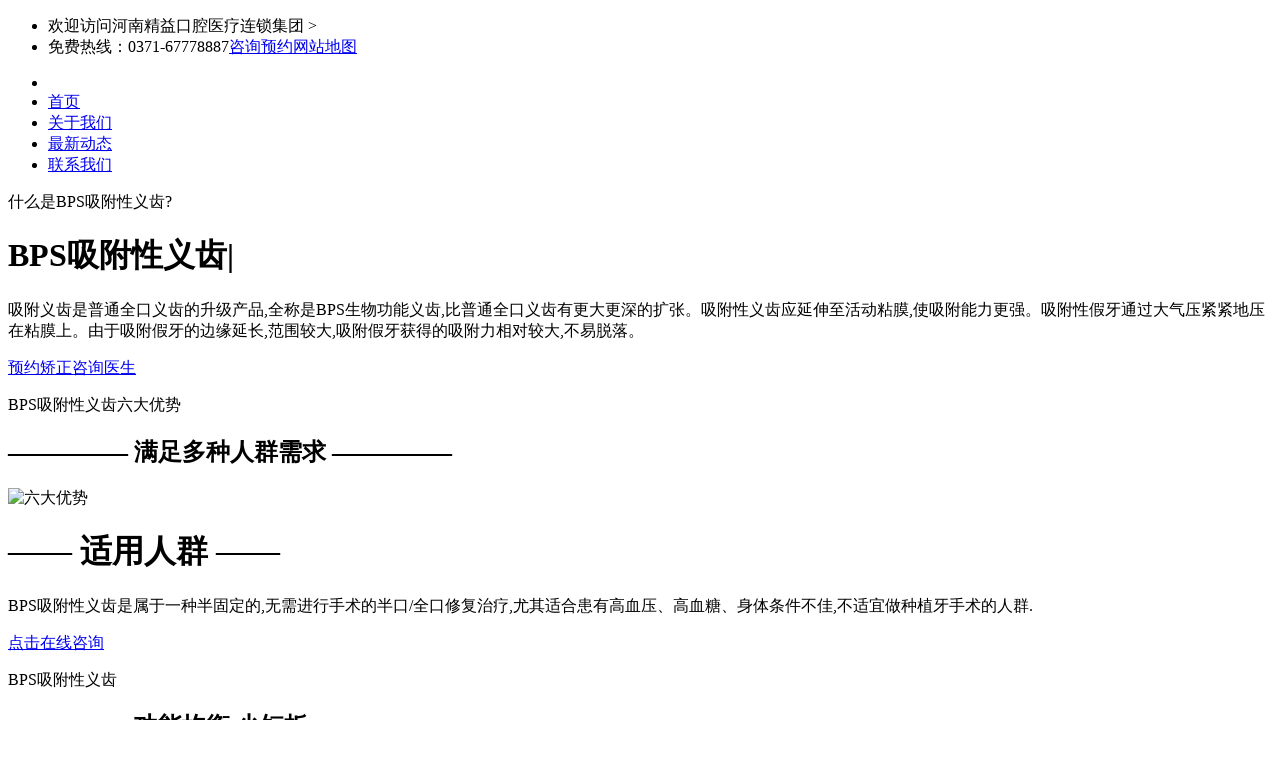

--- FILE ---
content_type: text/html
request_url: http://bps.jychk.com/news/32.html
body_size: 5540
content:
<!DOCTYPE html PUBLIC "-//W3C//DTD XHTML 1.0 Transitional//EN" "http://www.w3.org/TR/xhtml1/DTD/xhtml1-transitional.dtd"><html xmlns="http://www.w3.org/1999/xhtml"><head><meta http-equiv="Content-Type" content="text/html; charset=utf-8" /><title>盘点活动假牙的优缺点_最新动态_郑州BPS全口吸附性义齿,半口吸附性义齿,老人不能种牙,骨量不足不能种牙,吸附性义齿医院,无牙颌怎么</title><meta name="keywords" content="郑州全口活动牙多少钱" /><meta name="description" content="由于活动假牙可以自由拆卸，使假牙清洁不是一件难事，摘下之后，餐后使用软毛牙刷轻轻刷洗，并在睡前使用假牙清洁剂清除细微污垢、细菌，便能做好当日清洁。" /><link rel="stylesheet" href="/static/skin/css/css.css" type="text/css" /><link rel="stylesheet" type="text/css" href="/static/skin/css/style.css"><script src="/static/skin/js/jquery.min.js"></script><script type="text/javascript" src="/static/skin/js/jquery-1.3.2.min.js"></script></head><body><header><div id="top"><ul><li id="topl">欢迎访问河南精益口腔医疗连锁集团 &gt;</li><li class="topr">免费热线：0371-67778887<a href="javascript:void(0)" onclick="openJesongChatByGroup(36204,50360);return false;"  rel="nofollow external">咨询预约</a><a href="/sitemap.xml" target="_blank" rel="nofollow external">网站地图</a></li></ul></div><div id="head"><ul class="head"><li><a href="/"  class="logo"></a></li><li><a href="/"   title="首页">首页</a></li><li ><a href="http://bps.jychk.com/about/"><span>关于我们</span></a></li><li  active><a href="http://bps.jychk.com/news/"><span>最新动态</span></a></li><li ><a href="http://bps.jychk.com/contact/"><span>联系我们</span></a></li></ul></div></header><script src="/static/skin/js/banner.js"></script><div class="BPS"><div class="cat"><p class="title">什么是BPS吸附性义齿?</p><div class="bps"><h1>BPS吸附性义齿|</h1><p class="bpms">吸附义齿是普通全口义齿的升级产品,全称是BPS生物功能义齿,比普通全口义齿有更大更深的扩张。吸附性义齿应延伸至活动粘膜,使吸附能力更强。吸附性假牙通过大气压紧紧地压在粘膜上。由于吸附假牙的边缘延长,范围较大,吸附假牙获得的吸附力相对较大,不易脱落。</p><div class="zxyy"><a class="yyzx fl" href="javascript:void(0)" onclick="openJesongChatByGroup(36204,50360);return false;">预约矫正</a><a class="yyzx z1 fr" href="javascript:void(0)" onclick="openJesongChatByGroup(36204,50360);return false;">咨询医生</a></div></div></div></div><div class="ys"><div class="cat"><p class="title">BPS吸附性义齿<span>六大优势</span></p><h2>————— 满足多种人群需求 —————</h2></div><img src="/static/skin/images/ysbj.png" alt="六大优势"></div><div class="syrq"><div class="synr"><h1>—— 适用人群 ——</h1><p>BPS吸附性义齿是属于一种半固定的,无需进行手术的半口/全口修复治疗,尤其适合患有高血压、高血糖、身体条件不佳,不适宜做种植牙手术的人群.</p></div></div><div class="zxl"><a href="javascript:void(0)" onclick="openJesongChatByGroup(36204,50360);return false;" rel="nofollow external">点击在线咨询</a></div><div class='clear'></div><div class="cat"><p class="title">BPS吸附性义齿</p><h2>————— 功能均衡  少短板 —————</h2></div><div class="ycqb"><!--<dl><dt  style="float: right;"><img alt="传统义齿" src="/static/skin/images/qb1.png" title="传统义齿"></dt><dd style="float: left;"><h2>传统义齿</h2><p>1.易活动<br>2.易滑出、松动<br>3.不适用牙槽骨差的老人<br>4.不能啃硬物<br>5.不适感强烈,有异物感<br>6.便宜</p></dd></dl>--><dl><dt><img alt="吸附性义齿" src="/static/skin/images/qb2.png" title="吸附性义齿"></dt><dd><h2>BPS吸附性义齿</h2><p>1.半固定<br>2.吸附力强,不易滑出<br>3.适合无牙人群,尤其是牙槽骨萎缩<br>4.花生米、脆的食物等都可以吃<br>5.舒适感高<br>6.一般家庭可接受的价格</p></dd></dl></div><div class="cat"><p class="title">新闻中心</p></div><div class="news"><ul class="xwl"><li><div class="xwnr"><h3> <a href="http://bps.jychk.com/news/33.html" title="上颚活动假牙制作需要很久吗？">上颚活动假牙制作需要很久吗？</a></h3><span>2022-12-02</span> <br><p>  第一次来诊，医生会先行评估顾客口腔状况，了解顾客的咬合与日常习惯，同时了解口腔中是否有蛀牙与牙周病等其他病症、是否还有健......  </p></div></li><li><div class="xwnr"><h3> <a href="http://bps.jychk.com/news/32.html" title="盘点活动假牙的优缺点">盘点活动假牙的优缺点</a></h3><span>2022-12-02</span> <br><p>  由于活动假牙可以自由拆卸，使假牙清洁不是一件难事，摘下之后，餐后使用软毛牙刷轻轻刷洗，并在睡前使用假牙清洁剂清除细微污垢......  </p></div></li><li><div class="xwnr"><h3> <a href="http://bps.jychk.com/news/31.html" title="全口吸附义齿，重享好味生活">全口吸附义齿，重享好味生活</a></h3><span>2022-09-27</span> <br><p>  随着年龄的增长，身体各方面机能减退就会慢慢地困扰人们。包括牙齿问题，特别是缺牙，牙齿咀嚼能力下降带来身体消化吸收的退步。......  </p></div></li><li><div class="xwnr"><h3> <a href="http://bps.jychk.com/news/30.html" title="量齿定制，老年缺牙不再慌张">量齿定制，老年缺牙不再慌张</a></h3><span>2022-09-27</span> <br><p>  60岁的彭大爷最近遇上了烦心事，近几年他的牙齿全部脱落，先后镶过几口牙均不满意，由于自身口腔情况，他的假牙经常引起牙周疼......  </p></div></li><li><div class="xwnr"><h3> <a href="http://bps.jychk.com/news/29.html" title="活动假牙好用吗？吸附性义齿有哪些好处？">活动假牙好用吗？吸附性义齿有哪些好处？</a></h3><span>2022-07-29</span> <br><p>  缺牙的原因有许多种，包括外伤、咬到硬物使牙齿断裂，或口腔清洁习惯不佳，产生严重龋齿(蛀牙)、重度牙周病；而中老年人因机能......  </p></div></li><li><div class="xwnr"><h3> <a href="http://bps.jychk.com/news/28.html" title="老来缺牙，哪些人适合吸附义齿？">老来缺牙，哪些人适合吸附义齿？</a></h3><span>2022-07-28</span> <br><p>  众所周知，全口吸附性义齿是不需要手术的，那么这种无痛无创的全口牙齿缺失修复方式适合哪些人呢？吃饭是人生一大享受，无法想象......  </p></div></li><li><div class="xwnr"><h3> <a href="http://bps.jychk.com/news/27.html" title="义齿修复新绝招，老人爱吃有方法">义齿修复新绝招，老人爱吃有方法</a></h3><span>2022-07-28</span> <br><p>  人到暮年，除了极少数拥有良好口腔意识的老人，大多数的老年朋友都面临着牙齿脱落的问题，面容日渐苍老、发音含糊不清，往日喜欢......  </p></div></li><li><div class="xwnr"><h3> <a href="http://bps.jychk.com/news/26.html" title="代替种植牙的新选择，吸附义齿好处多">代替种植牙的新选择，吸附义齿好处多</a></h3><span>2022-07-27</span> <br><p>  众所周知，人的牙齿是不可再生器官，恒牙一旦脱落或是被拔除，就再也不会长回来了，镶牙是我们解决牙缺失问题的唯一方法。根据目......  </p></div></li></ul></div><div class="clear"></div><footer class="foot"><div class="bottom"><div class="db"><li><img src="/static/skin/images/dhb.png" alt="电话">联系电话：0371-67778887</li><li><img src="/static/skin/images/dzb.png" alt="地址">总院地址：郑州市金水区纬五路政七街交叉口东南角</li><li>雅美门诊：郑州市金水区文化路丰产路交叉口西50米</li><li>和美门诊：郑州市金水区索凌路天明路交叉口南100米</li><li>南阳门诊：南阳市七一路与梅溪路交叉口东北角广电大厦商业二楼</li><li><a href="https://beian.miit.gov.cn/">豫ICP备2021022392号-6</a>&nbsp;&nbsp;(郑)医广【2024】第03-18-154号</li><li></li></div><ul class="bot_ewm"><li><img src="/static/skin/images/d1.jpg" alt="资质"><br>日本生物功能性全口义齿(BPS)镶复技术实施单位</li><li><img src="/static/skin/images/wx.png" alt="二维码"><br>精益微信公众号</li></ul></div><div class="yl"><p><span>友情链接：</span></p></div></footer><div class="yc"><ul id="yc"><li class="yczx"><div class="ycnr"><div class="ycz"><a href="javascript:void(0)" onclick="openJesongChatByGroup(36204,50360);return false;" target="_blank"><i></i><p>咨询</p></a></div><div class="ycy"></div></div></li><li class="ycd"><div class="ycdh"><div class="ycz"><i style="background-position: 4px -53px;"></i><p>电话</p></div><div class="kfdh">0371-67778887</div></div></li><li class="kfwx"><div class="ycnr"><div class="ycz"><i></i><p>微信</p></div><div class="ycy"></div><div class="ycwx"><img src="/static/skin/images/wx.png" alt="二维码"></div></div></li><li class="yctop"><div class="ycdb"><div class="ycz"><a href="javascript:;"><i></i><p>返回顶部</p></a></div></div></li></ul></div><script type="text/javascript" src="/static/skin/js/css.js"></script><script language="javascript" src="//scripts.easyliao.com/js/easyliao.js"></script><script type="text/javascript" charset="UTF-8" src="//scripts.easyliao.com/36204/76638.js"></script><script type="text/javascript" src="/static/assets/js/cms.js"></script><script type="application/javascript">if (dr_is_mobile()) {document.location.href = 'http://bps.jychk.com/m/news/32.html';}</script><script>
var _hmt = _hmt || [];
(function() {
  var hm = document.createElement("script");
  hm.src = "https://hm.baidu.com/hm.js?613ea8b8b8bccb7c4e8ef537c73d7d60";
  var s = document.getElementsByTagName("script")[0]; 
  s.parentNode.insertBefore(hm, s);
})();
</script>
</body></html>